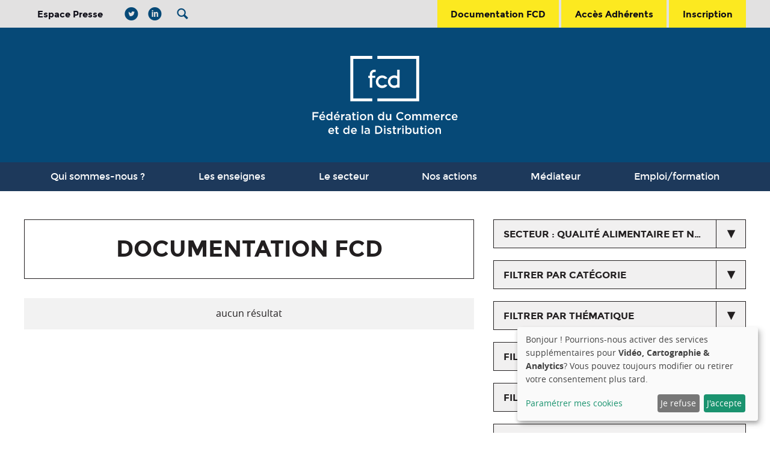

--- FILE ---
content_type: text/html; charset=utf-8
request_url: https://www.fcd.fr/documentation-fcd/?year=2021&month=4&sector=7&category=&thematic=&page=1
body_size: 8810
content:



    


<!doctype html>
<html id="site-fcd" lang="fr" class="documentationbase_list two_columns
        
        documentation_list
        page_fcd_documentation
        

 documentation-list">

    <head>
        
        
        
        <title>Documentation FCD - FCD</title>
        <link rel="shortcut icon" href="/static/fcd/img/favicons/favicon.png" type="image/png" />
        <link rel="shortcut icon" href="/static/fcd/img/favicons/favicon.ico" type="image/vnd.microsoft.icon" />
        <link rel="apple-touch-icon" sizes="180x180" href="/static/djangobootstrap/img/favicons/apple-touch-icon.png">
        <link rel="icon" type="image/png" href="/static/fcd/img/favicons/favicon-32x32.png" sizes="32x32">
        <link rel="icon" type="image/png" href="/static/fcd/img/favicons/favicon-16x16.png" sizes="16x16">
        <link rel="manifest" href="/static/fcd/img/favicons/manifest.json">
        <link rel="mask-icon" href="/static/fcd/img/favicons/safari-pinned-tab.svg" color="#064977">
        <meta name="theme-color" content="#064977">
        <!--[if lte IE 9]><link rel="shortcut icon" type="image/x-icon" href="/static/fcd/img/favicons/favicon.ico" /><![endif]-->
        
<link rel="stylesheet" href="/static/CACHE/css/output.cc304adf4940.css" type="text/css" media="screen, projection" />


        <!--[if lt IE 9]><link href="/static/fcd/css/ie.css" media="screen, projection" rel="stylesheet" type="text/css" /><![endif]-->
        <meta name="viewport" content="width=device-width,initial-scale=1">
        <script src="https://google.com/recaptcha/api.js" async defer></script>

        
            <meta name="description" content="None"/>
            <meta name="keywords" content=""/>
        
        <script type="text/javascript">var html = document.getElementsByTagName('HTML')[0]; html.setAttribute('class', html.getAttribute('class')+' js');</script>
    </head>

    <body>

        
        
        
        

        
        

        
        

        
        
        
        

        
        
        <div id="page">

            <header id="header">
                
                <div class="wrapper">
                    <div id="topbar">
                        <div class="ctn">
                            
                                <div id="extrabar">
                                    <a id="presse" href="/presse/">Espace Presse</a>

                                    <nav id="social-links">
                                        
                                        <a href="https://twitter.com/FCDfrance" title="compte twitter"><i class="icon-twitter-circled"></i></a>
                                        <a href="https://fr.linkedin.com/company/fédération-du-commerce-et-de-la-distribution" title="compte linkedin"><i class="icon-linkedin-circled"></i></a>
                                    </nav>

                                    
                                    
                                        <nav id="search" class="navbar">
                                            <a class="toggle" title="afficher la recherche" gumby-trigger="#search > #recherche" href="#"><i class="icon-search"></i></a>
                                            



<div id="recherche" class="menu" itemscope itemtype="http://schema.org/WebSite">
    <meta itemprop="url" content="https://www.fcd.fr"/>
    <form method="get" action="/recherche/" itemprop="potentialAction" itemscope itemtype="http://schema.org/SearchAction">
        <meta itemprop="target" content="https://www.fcd.fr/recherche/?q={q}&model=all"/>
        <input itemprop="query-input" type="text" id="id_search" required placeholder="Recherche" name="q" value="" />
        <input type="hidden" id="id_search_model" name="model" value="all" />
        <button type="submit">Rechercher</button>
    </form>
</div>

                                        </nav>
                                    
                                    
                                </div>
                            
                            <nav id="usernav" class="navbar">
                                
                                    <a  class="go_docfcd" href="/documentation-fcd/">
                                        <i class="icon-doc-text-inv"></i><span>Documentation FCD</span>
                                    </a>
                                    <a class="login ajax-popup-link" href="/compte/se-connecter/?next=/documentation-fcd/?year=2021&amp;month=4&amp;sector=7&amp;category=&amp;thematic=&amp;page=1&html_only=1">
                                        <i class="icon-user"></i><span>Accès Adhérents</span>
                                    </a>
                                    
                                        <a class="signup" href="/compte/inscription/">
                                            <i class="icon-pencil"></i><span>Inscription</span>
                                        </a>
                                    
                                
                            </nav>
                        </div>
                    </div>

                    <div id="logo_header">
                        <div class="ctn">
                            <a id="logo" href="/" title="Retour à l'accueil du site">
                                
                                <svg xmlns="http://www.w3.org/2000/svg" width="100%" height="100%" viewBox="0 0 171.7 92.5">
    <style>.a{fill:#FFF;}</style>
    <path d="M70.8 0v3.5H48.3v46.8h22.5v3.5H44.8V0H70.8zM76.8 0v3.5h46v46.8H76.8v3.5h49.5V0H76.8z" class="a"/>
    <path d="M0 66.6h7.1v1.5H1.7v2.6h4.8v1.5H1.7v3.9H0V66.6zM8.1 72.5c0 2.2 1.6 3.7 3.7 3.7 1.3 0 2.2-0.5 2.9-1.3l-1-0.9c-0.6 0.6-1.1 0.9-1.9 0.9 -1.1 0-1.9-0.7-2.1-1.8h5.3c0-0.2 0-0.3 0-0.5 0-2.1-1.2-3.8-3.4-3.8 -2 0-3.5 1.7-3.5 3.7V72.5M9.7 72c0.1-1.1 0.9-1.9 1.9-1.9 1.1 0 1.7 0.8 1.8 1.9H9.7zM10.9 68h1.2l1.7-1.6 -1.5-0.7L10.9 68zM16.3 72.5c0 2.4 1.6 3.7 3.3 3.7 1.2 0 1.9-0.6 2.4-1.3v1.2h1.6v-9.9h-1.6v3.8c-0.5-0.7-1.3-1.3-2.4-1.3 -1.7 0-3.3 1.3-3.3 3.7V72.5M22.1 72.5c0 1.4-1 2.3-2.1 2.3 -1.1 0-2.1-0.9-2.1-2.3v0c0-1.4 0.9-2.3 2.1-2.3 1.1 0 2.1 0.9 2.1 2.3V72.5M25.4 72.5c0 2.2 1.6 3.7 3.7 3.7 1.3 0 2.2-0.5 2.9-1.3l-1-0.9c-0.6 0.6-1.1 0.9-1.9 0.9 -1.1 0-1.9-0.7-2.1-1.8h5.3c0-0.2 0-0.3 0-0.5 0-2.1-1.2-3.8-3.4-3.8 -2 0-3.5 1.7-3.5 3.7V72.5M27 72c0.1-1.1 0.9-1.9 1.9-1.9 1.1 0 1.7 0.8 1.8 1.9H27zM28.2 68h1.2l1.7-1.6 -1.5-0.7L28.2 68zM34 76.1h1.6v-2.7c0-1.9 1-2.8 2.4-2.8h0.1v-1.7c-1.3-0.1-2.1 0.7-2.5 1.7v-1.6h-1.6V76.1zM38.9 74c0 1.4 1.2 2.2 2.5 2.2 1.1 0 1.8-0.5 2.3-1v0.9h1.6v-4.2c0-0.9-0.2-1.7-0.8-2.2 -0.5-0.5-1.3-0.8-2.4-0.8 -1.1 0-1.9 0.2-2.7 0.6l0.4 1.3c0.7-0.3 1.2-0.4 2-0.4 1.2 0 1.8 0.5 1.8 1.6v0.2c-0.6-0.2-1.1-0.3-1.9-0.3 -1.7 0-3 0.8-3 2.3V74M43.8 73.5c0 0.9-0.8 1.5-1.9 1.5 -0.8 0-1.4-0.4-1.4-1.1v0c0-0.7 0.6-1.2 1.7-1.2 0.7 0 1.2 0.1 1.6 0.3V73.5M47.5 74.1c0 1.6 0.9 2.1 2.1 2.1 0.6 0 1.1-0.1 1.5-0.4v-1.3c-0.3 0.2-0.7 0.2-1 0.2 -0.6 0-0.9-0.3-0.9-0.9v-3.5h1.9v-1.4h-1.9v-2h-1.6v2h-0.9v1.4h0.9V74.1M52.7 67.8h1.8v-1.6h-1.8V67.8zM52.8 76.1h1.6v-7.2h-1.6V76.1zM56.1 72.5c0 2 1.6 3.7 3.8 3.7 2.2 0 3.8-1.7 3.8-3.7v0c0-2-1.6-3.7-3.8-3.7 -2.2 0-3.8 1.7-3.8 3.7V72.5M62.1 72.5c0 1.2-0.8 2.3-2.2 2.3 -1.3 0-2.2-1-2.2-2.3v0c0-1.2 0.8-2.3 2.2-2.3 1.3 0 2.2 1 2.2 2.3V72.5M65.4 76.1H67v-4c0-1.1 0.7-1.8 1.6-1.8 1 0 1.5 0.6 1.5 1.7v4.1h1.6v-4.6c0-1.7-0.9-2.7-2.5-2.7 -1.1 0-1.8 0.6-2.2 1.2v-1.1h-1.6V76.1zM77.5 72.5c0 2.4 1.6 3.7 3.3 3.7 1.2 0 1.9-0.6 2.4-1.3v1.2h1.6v-9.9h-1.6v3.8c-0.5-0.7-1.3-1.3-2.4-1.3 -1.7 0-3.3 1.3-3.3 3.7V72.5M83.2 72.5c0 1.4-1 2.3-2.1 2.3 -1.1 0-2.1-0.9-2.1-2.3v0c0-1.4 0.9-2.3 2.1-2.3 1.1 0 2.1 0.9 2.1 2.3V72.5M86.9 73.5c0 1.7 0.9 2.8 2.5 2.8 1.1 0 1.8-0.6 2.2-1.3v1.1h1.7v-7.2h-1.7v4c0 1.1-0.7 1.8-1.6 1.8 -1 0-1.5-0.6-1.5-1.7v-4.1h-1.6V73.5M99.2 71.4c0 2.7 2.1 4.9 4.8 4.9 1.8 0 2.9-0.6 3.8-1.7l-1.1-1.1c-0.8 0.8-1.6 1.2-2.7 1.2 -1.8 0-3.1-1.5-3.1-3.4v0c0-1.9 1.3-3.3 3.1-3.3 1.1 0 1.9 0.5 2.7 1.2l1.1-1.2c-0.9-0.9-2-1.5-3.7-1.5 -2.9 0-4.9 2.2-4.9 4.9V71.4M108.9 72.5c0 2 1.6 3.7 3.8 3.7 2.2 0 3.8-1.7 3.8-3.7v0c0-2-1.6-3.7-3.8-3.7s-3.8 1.7-3.8 3.7V72.5M114.9 72.5c0 1.2-0.8 2.3-2.2 2.3 -1.3 0-2.2-1-2.2-2.3v0c0-1.2 0.8-2.3 2.2-2.3 1.3 0 2.2 1 2.2 2.3V72.5M118.2 76.1h1.6v-4c0-1.1 0.6-1.8 1.5-1.8s1.4 0.6 1.4 1.7v4.1h1.6v-4c0-1.2 0.6-1.8 1.5-1.8 0.9 0 1.5 0.6 1.5 1.7v4.1h1.6v-4.6c0-1.7-0.9-2.7-2.5-2.7 -1.1 0-1.8 0.5-2.4 1.3 -0.4-0.8-1.1-1.3-2.1-1.3 -1.1 0-1.7 0.6-2.2 1.2v-1.1h-1.6V76.1zM131.1 76.1h1.6v-4c0-1.1 0.6-1.8 1.5-1.8 0.9 0 1.4 0.6 1.4 1.7v4.1h1.6v-4c0-1.2 0.6-1.8 1.5-1.8 0.9 0 1.5 0.6 1.5 1.7v4.1h1.6v-4.6c0-1.7-0.9-2.7-2.5-2.7 -1.1 0-1.8 0.5-2.4 1.3 -0.4-0.8-1.1-1.3-2.1-1.3 -1.1 0-1.7 0.6-2.2 1.2v-1.1h-1.6V76.1zM143.6 72.5c0 2.2 1.6 3.7 3.7 3.7 1.3 0 2.2-0.5 2.9-1.3l-1-0.9c-0.6 0.6-1.1 0.9-1.9 0.9 -1.1 0-1.9-0.7-2.1-1.8h5.3c0-0.2 0-0.3 0-0.5 0-2.1-1.2-3.8-3.4-3.8 -2 0-3.5 1.7-3.5 3.7V72.5M145.2 72c0.1-1.1 0.9-1.9 1.9-1.9 1.1 0 1.7 0.8 1.8 1.9H145.2zM152.2 76.1h1.6v-2.7c0-1.9 1-2.8 2.4-2.8h0.1v-1.7c-1.3-0.1-2.1 0.7-2.5 1.7v-1.6h-1.6V76.1zM157.3 72.5c0 2 1.6 3.7 3.7 3.7 1.4 0 2.2-0.6 2.9-1.3l-1-1c-0.5 0.5-1.1 0.9-1.9 0.9 -1.3 0-2.1-1-2.1-2.3v0c0-1.2 0.9-2.3 2.1-2.3 0.8 0 1.3 0.4 1.8 0.9l1-1.1c-0.7-0.7-1.5-1.2-2.9-1.2 -2.2 0-3.7 1.7-3.7 3.7V72.5M164.8 72.5c0 2.2 1.6 3.7 3.7 3.7 1.3 0 2.2-0.5 2.9-1.3l-1-0.9c-0.6 0.6-1.1 0.9-1.9 0.9 -1.1 0-1.9-0.7-2.1-1.8h5.3c0-0.2 0-0.3 0-0.5 0-2.1-1.2-3.8-3.4-3.8 -2 0-3.5 1.7-3.5 3.7V72.5M166.4 72c0.1-1.1 0.9-1.9 1.9-1.9 1.1 0 1.7 0.8 1.8 1.9H166.4zM18.7 88.8c0 2.2 1.6 3.7 3.7 3.7 1.3 0 2.2-0.5 2.9-1.3L24.4 90.3c-0.6 0.6-1.1 0.9-1.9 0.9 -1.1 0-1.9-0.7-2.1-1.8h5.3c0-0.2 0-0.3 0-0.5 0-2.1-1.2-3.8-3.4-3.8 -2 0-3.5 1.7-3.5 3.7V88.8M20.3 88.3c0.1-1.1 0.9-1.9 1.9-1.9 1.1 0 1.7 0.8 1.8 1.9H20.3zM27.5 90.4c0 1.6 0.9 2.1 2.1 2.1 0.6 0 1.1-0.1 1.5-0.4v-1.3c-0.3 0.2-0.7 0.2-1 0.2 -0.6 0-0.9-0.3-0.9-0.9v-3.5h1.9V85.2h-1.9v-2h-1.6v2H26.6v1.4h0.9V90.4M36.4 88.8c0 2.4 1.6 3.7 3.3 3.7 1.2 0 1.9-0.6 2.4-1.3v1.2h1.6v-9.9H42.2v3.8c-0.5-0.7-1.3-1.3-2.4-1.3 -1.7 0-3.3 1.3-3.3 3.7V88.8M42.2 88.8c0 1.4-1 2.3-2.1 2.3 -1.1 0-2.1-0.9-2.1-2.3v0c0-1.4 0.9-2.3 2.1-2.3 1.1 0 2.1 0.9 2.1 2.3V88.8M45.5 88.8c0 2.2 1.6 3.7 3.7 3.7 1.3 0 2.2-0.5 2.9-1.3L51.2 90.3c-0.6 0.6-1.1 0.9-1.9 0.9 -1.1 0-1.9-0.7-2.1-1.8h5.3c0-0.2 0-0.3 0-0.5 0-2.1-1.2-3.8-3.4-3.8 -2 0-3.5 1.7-3.5 3.7V88.8M47.1 88.3c0.1-1.1 0.9-1.9 1.9-1.9 1.1 0 1.7 0.8 1.8 1.9H47.1zM58.3 92.3h1.6v-9.9h-1.6V92.3zM61.5 90.3c0 1.4 1.2 2.2 2.5 2.2 1.1 0 1.8-0.5 2.3-1v0.9h1.6v-4.2c0-0.9-0.2-1.7-0.8-2.2 -0.5-0.5-1.3-0.8-2.4-0.8 -1.1 0-1.9 0.2-2.7 0.6l0.4 1.3c0.7-0.3 1.2-0.4 2-0.4 1.2 0 1.8 0.5 1.8 1.6v0.2c-0.6-0.2-1.1-0.3-1.9-0.3 -1.7 0-3 0.8-3 2.3V90.3M66.4 89.8c0 0.9-0.8 1.5-1.9 1.5 -0.8 0-1.4-0.4-1.4-1.1V90.2c0-0.7 0.6-1.2 1.7-1.2 0.7 0 1.2 0.1 1.6 0.3V89.8M74.2 92.3h3.5c3 0 5-2.1 5-4.7v0c0-2.7-2.1-4.7-5-4.7H74.2V92.3zM77.7 84.4c2 0 3.3 1.4 3.3 3.2v0c0 1.9-1.3 3.2-3.3 3.2h-1.9v-6.4H77.7zM84.6 84.1h1.8v-1.6h-1.8V84.1zM84.7 92.3h1.6V85.2h-1.6V92.3zM87.8 91.4c0.9 0.7 2 1.1 3 1.1 1.5 0 2.7-0.7 2.7-2.2v0c0-1.3-1.2-1.8-2.2-2.1 -0.8-0.3-1.6-0.5-1.6-1v0c0-0.4 0.4-0.7 1-0.7 0.6 0 1.3 0.3 2 0.7l0.6-1.2c-0.8-0.5-1.7-0.8-2.6-0.8 -1.4 0-2.5 0.8-2.5 2.2v0c0 1.4 1.2 1.8 2.2 2.1 0.8 0.3 1.6 0.4 1.6 1v0c0 0.5-0.4 0.8-1.1 0.8 -0.7 0-1.6-0.3-2.3-0.9L87.8 91.4M95.5 90.4c0 1.6 0.9 2.1 2.1 2.1 0.6 0 1.1-0.1 1.5-0.4v-1.3c-0.3 0.2-0.6 0.2-1 0.2 -0.6 0-0.9-0.3-0.9-0.9v-3.5h1.9V85.2h-1.9v-2h-1.6v2h-0.9v1.4h0.9V90.4M100.7 92.3h1.6v-2.7c0-1.9 1-2.8 2.4-2.8h0.1v-1.7c-1.3-0.1-2.1 0.7-2.5 1.7V85.2h-1.6V92.3zM106.2 84.1h1.8v-1.6h-1.8V84.1zM106.3 92.3h1.6V85.2h-1.6V92.3zM111.7 91.2c0.5 0.7 1.2 1.3 2.4 1.3 1.7 0 3.3-1.3 3.3-3.7v0c0-2.4-1.6-3.7-3.3-3.7 -1.2 0-1.9 0.6-2.4 1.3v-3.9h-1.6v9.9h1.6V91.2M115.7 88.8c0 1.4-0.9 2.3-2 2.3 -1.1 0-2.1-0.9-2.1-2.3v0c0-1.4 1-2.3 2.1-2.3 1.1 0 2 0.9 2 2.3V88.8M119 89.7c0 1.7 0.9 2.8 2.5 2.8 1.1 0 1.8-0.6 2.2-1.3v1.1h1.7v-7.2h-1.7v4c0 1.1-0.7 1.8-1.6 1.8 -1 0-1.5-0.6-1.5-1.7v-4.1h-1.6V89.7M127.9 90.4c0 1.6 0.9 2.1 2.1 2.1 0.6 0 1.1-0.1 1.5-0.4v-1.3c-0.3 0.2-0.7 0.2-1 0.2 -0.6 0-0.9-0.3-0.9-0.9v-3.5h1.9V85.2h-1.9v-2h-1.6v2h-0.9v1.4h0.9V90.4M133 84.1h1.8v-1.6h-1.8V84.1zM133.1 92.3h1.6V85.2h-1.6V92.3zM136.4 88.8c0 2 1.6 3.7 3.8 3.7 2.2 0 3.8-1.7 3.8-3.7v0c0-2-1.6-3.7-3.8-3.7s-3.8 1.7-3.8 3.7V88.8M142.4 88.8c0 1.2-0.8 2.3-2.2 2.3 -1.3 0-2.2-1-2.2-2.3v0c0-1.2 0.8-2.3 2.2-2.3 1.3 0 2.2 1 2.2 2.3V88.8M145.7 92.3h1.6v-4c0-1.1 0.7-1.8 1.6-1.8 1 0 1.5 0.6 1.5 1.7v4.1h1.6v-4.6c0-1.7-0.9-2.7-2.5-2.7 -1.1 0-1.8 0.6-2.2 1.2V85.2h-1.6V92.3z" class="a"/>
    <path d="M103.2 37.6V16.3h-3v7.6c-1.1-0.6-2.2-0.9-3.4-0.9 -4.1 0-7.5 3.4-7.5 7.5 0 4.1 3.4 7.5 7.5 7.5 1.2 0 2.4-0.3 3.4-0.9v0.5H103.2zM96.8 35.1c-2.5 0-4.6-2-4.6-4.6 0-2.5 2-4.6 4.6-4.6 1.2 0 2.6 0.5 3.4 1.3v6.5C99.4 34.6 98.1 35.1 96.8 35.1M82.5 25.9c-2.5 0-4.6 2-4.6 4.6 0 2.5 2.1 4.6 4.6 4.6 1.3 0 2.4-0.5 3.2-1.3l3 1c-1.4 2-3.6 3.3-6.2 3.3 -4.1 0-7.5-3.4-7.5-7.5 0-4.2 3.4-7.5 7.5-7.5 2.6 0 4.8 1.3 6.2 3.3l-3 1C84.9 26.4 83.8 25.9 82.5 25.9M67.9 21.5c0-2.9 2.4-5.2 5.2-5.2h1.7v2.8h-1.7c-1.2 0-2.3 1-2.3 2.3v2h3.4v2.6h-3.4v11.5h-3V26.1h-1.7v-2.6h1.7V21.5" class="a"/>
</svg>

                            </a>
                        </div>
                    </div>

                    <div id="mainnav">
                        <div class="ctn">
                            <nav class="navbar">
                            
                                <a class="toggle nav" gumby-trigger="#mainnav #mainmenu" href="#"><i class="icon-menu"></i></a>
                                <div class="menu">
                                    <ul id="mainmenu" class="menu">
                                        
                                            


    <li class="child page_qui-sommes-nous">
        <a  href="/qui-sommes-nous/">Qui sommes-nous ?</a>
        
            
                <div class="dropdown">
            
                <ul>
                    


    <li class="child">
        <a  href="/qui-sommes-nous/equipe/">L&#39;équipe</a>
        
    </li>

    <li class="child page_regionalnews">
        <a  href="/qui-sommes-nous/fcd-regionales/">Les FCD Régionales</a>
        
    </li>

    <li class="child">
        <a  href="/qui-sommes-nous/fcd-bruxelles/">La FCD à Bruxelles</a>
        
    </li>

    <li class="child page_actualites">
        <a  href="/qui-sommes-nous/actualites-de-la-fcd/">Actualités de la FCD</a>
        
    </li>

    <li class="child">
        <a  href="/qui-sommes-nous/respec-du-droit-de-la-concurrence/">Respect du droit de la concurrence</a>
        
    </li>


                </ul>
            
                </div>
            
        
    </li>

    <li class="child">
        <a  href="/les-enseignes/">Les enseignes</a>
        
    </li>

    <li class="child">
        <a  href="/le-secteur/le-commerce-et-la-distribution/">Le secteur</a>
        
    </li>

    <li class="child">
        <a  href="/nos-actions/">Nos actions</a>
        
            
                <div class="dropdown">
            
                <ul>
                    


    <li class="child">
        <a  href="/nos-actions/distribution-responsable/">Une distribution responsable</a>
        
    </li>

    <li class="child">
        <a  href="/nos-actions/emploi-formation/">L&#39;emploi et la formation</a>
        
    </li>

    <li class="child">
        <a  href="/nos-actions/qualite-et-sante/">Qualité et santé</a>
        
    </li>

    <li class="child">
        <a  href="/nos-actions/fournisseurs-et-interprofessions/">Relations avec les fournisseurs et les interprofessions</a>
        
    </li>


                </ul>
            
                </div>
            
        
    </li>

    <li class="child page_mediator">
        <a target="_blank" href="https://mediateur.fcd.fr/">Médiateur</a>
        
    </li>

    <li class="child">
        <a  href="/emploi-formation/nos-metiers/">Emploi/formation</a>
        
            
                <div class="dropdown">
            
                <ul>
                    


    <li class="child page_metiers">
        <a  href="/emploi-formation/nos-metiers/">Nos métiers</a>
        
    </li>

    <li class="child">
        <a  href="/emploi-formation/horizons-commerce/">Horizons Commerce</a>
        
    </li>

    <li class="child">
        <a  href="/emploi-formation/ressources-orientation-formation-salons/">Ressources orientation, formation, salons...</a>
        
    </li>

    <li class="child">
        <a  href="/emploi-formation/nos-certifications/">Nos certifications</a>
        
    </li>

    <li class="child">
        <a  href="/emploi-formation/chiffres-observatoire/">Chiffres/Observatoire</a>
        
    </li>


                </ul>
            
                </div>
            
        
    </li>


                                        
                                    </ul>
                                </div>
                            
                            </nav>
                        </div>
                    </div>

                </div>
                
                
                    
                
            </header>

            <div id="principal">

                
                
                <div class="ctn">
                    
    <div id="main_content">
        <div class="ctn_content">
            
    <div id="content">
        
    
    
    <section class="bloc_documentation ">
        
            
            <header>
                <h1 id="documentation_title">
                    Documentation FCD
                    
                </h1>
            </header>
            
        
        


    




<div class="results">

    
        <p class="nb_result none">aucun résultat</p>
    

</div>


    </section>
    

    </div>

        </div>
    </div>
    <aside id="sidebar">
        
    <header >
        <h1 id="_title">
            Documentation FCD
            
        </h1>
    </header>
    <form action="/documentation-fcd/" method="GET">
        
            
                <div id="_treecategories_lvl1" class="fake_select">
                    <a class="js_show" href="#" data-switch="#_treecategories_lvl1" data-switch-class="opened">
                        
                            secteur : Qualité alimentaire et non alimentaire
                        
                    </a>
                    <ul class="js_hide">
                        
                            
                            <li><a href="/documentation-fcd/?year=2021&month=4&sector=&category=&thematic=&page=1">voir tous les secteurs</a></li>
                        
                        
                            <li >
                                
                                <a href="/documentation-fcd/?year=2021&month=4&sector=1&category=&thematic=&page=1">Affaires Sociales</a>
                            </li>
                        
                            <li >
                                
                                <a href="/documentation-fcd/?year=2021&month=4&sector=2&category=&thematic=&page=1">Développement durable</a>
                            </li>
                        
                            <li >
                                
                                <a href="/documentation-fcd/?year=2021&month=4&sector=3&category=&thematic=&page=1">Divers</a>
                            </li>
                        
                            <li >
                                
                                <a href="/documentation-fcd/?year=2021&month=4&sector=4&category=&thematic=&page=1">Europe</a>
                            </li>
                        
                            <li >
                                
                                <a href="/documentation-fcd/?year=2021&month=4&sector=5&category=&thematic=&page=1">Filières agricoles</a>
                            </li>
                        
                            <li >
                                
                                <a href="/documentation-fcd/?year=2021&month=4&sector=6&category=&thematic=&page=1">Pouvoir d&#39;achat</a>
                            </li>
                        
                            <li class="active">
                                
                                <a href="/documentation-fcd/?year=2021&month=4&sector=7&category=&thematic=&page=1">Qualité alimentaire et non alimentaire</a>
                            </li>
                        
                            <li >
                                
                                <a href="/documentation-fcd/?year=2021&month=4&sector=8&category=&thematic=&page=1">Réglementation du commerce</a>
                            </li>
                        
                            <li >
                                
                                <a href="/documentation-fcd/?year=2021&month=4&sector=9&category=&thematic=&page=1">Solidarité</a>
                            </li>
                        
                            <li >
                                
                                <a href="/documentation-fcd/?year=2021&month=4&sector=154&category=&thematic=&page=1">Note de conjoncture</a>
                            </li>
                        
                            <li >
                                
                                <a href="/documentation-fcd/?year=2021&month=4&sector=157&category=&thematic=&page=1">Conjoncture dans le commerce - Novembre 2024</a>
                            </li>
                        
                            <li >
                                
                                <a href="/documentation-fcd/?year=2021&month=4&sector=158&category=&thematic=&page=1">Critères microbiologiques applicables à partir de 202( aux activités de fabrication, préparation, découpe ou simple manipulation de denrées nues en rayon &quot;à la coupe&quot; et en atelier en magasin</a>
                            </li>
                        
                            <li >
                                
                                <a href="/documentation-fcd/?year=2021&month=4&sector=159&category=&thematic=&page=1">Critères microbiologiques applicables à partir de 2025 aux marques de  distributeurs, marques premiers prix et matières premières dans leur conditionnement initial industriel</a>
                            </li>
                        
                            <li >
                                
                                <a href="/documentation-fcd/?year=2021&month=4&sector=160&category=&thematic=&page=1">Critères microbiologiques applicables à partir de 2025 aux marques de  distributeurs, marques premiers prix et matières premières dans leur conditionnement initial industriel</a>
                            </li>
                        
                            <li >
                                
                                <a href="/documentation-fcd/?year=2021&month=4&sector=161&category=&thematic=&page=1">Critères microbiologiques applicables à partir de 2025 aux marques de  distributeurs, marques premiers prix et matières premières dans leur conditionnement initial industriel</a>
                            </li>
                        
                            <li >
                                
                                <a href="/documentation-fcd/?year=2021&month=4&sector=162&category=&thematic=&page=1">Critères microbiologiques applicables à partir de 2025 aux marques de  distributeurs, marques premiers prix et matières premières dans leur conditionnement initial industriel</a>
                            </li>
                        
                            <li >
                                
                                <a href="/documentation-fcd/?year=2021&month=4&sector=163&category=&thematic=&page=1">Critères microbiologiques applicables à partir de 2025 aux marques de  distributeurs, marques premiers prix et matières premières dans leur conditionnement initial industriel</a>
                            </li>
                        
                    </ul>
                    <input type="hidden" name="sector" value="7" />
                </div>
            
        
            
                <div id="_treecategories_lvl2" class="fake_select">
                    <a class="js_show" href="#" data-switch="#_treecategories_lvl2" data-switch-class="opened">
                        
                            
                                Filtrer par catégorie
                            
                        
                    </a>
                    <ul class="js_hide">
                        
                        
                            <li >
                                
                                <a href="/documentation-fcd/?year=2021&month=4&sector=7&category=35&thematic=&page=1">IFS</a>
                            </li>
                        
                            <li >
                                
                                <a href="/documentation-fcd/?year=2021&month=4&sector=7&category=36&thematic=&page=1">Qualité alimentaire</a>
                            </li>
                        
                            <li >
                                
                                <a href="/documentation-fcd/?year=2021&month=4&sector=7&category=37&thematic=&page=1">Qualité non alimentaire</a>
                            </li>
                        
                            <li >
                                
                                <a href="/documentation-fcd/?year=2021&month=4&sector=7&category=38&thematic=&page=1">Service d&#39;information produit (SIP)</a>
                            </li>
                        
                    </ul>
                    <input type="hidden" name="category" value="" />
                </div>
            
        
            
                <div id="_treecategories_lvl3" class="fake_select">
                    <a class="js_show" href="#" data-switch="#_treecategories_lvl3" data-switch-class="opened">
                        
                            
                                Filtrer par thématique
                            
                        
                    </a>
                    <ul class="js_hide">
                        
                        
                            <li >
                                
                                <a href="/documentation-fcd/?year=2021&month=4&sector=7&category=&thematic=67&page=1">Brochures Métiers</a>
                            </li>
                        
                            <li >
                                
                                <a href="/documentation-fcd/?year=2021&month=4&sector=7&category=&thematic=68&page=1">CEP - Contrat d&#39;études prospectives</a>
                            </li>
                        
                            <li >
                                
                                <a href="/documentation-fcd/?year=2021&month=4&sector=7&category=&thematic=69&page=1">Chiffres clés</a>
                            </li>
                        
                            <li >
                                
                                <a href="/documentation-fcd/?year=2021&month=4&sector=7&category=&thematic=70&page=1">L&#39;Emploi des personnes handicapées</a>
                            </li>
                        
                            <li >
                                
                                <a href="/documentation-fcd/?year=2021&month=4&sector=7&category=&thematic=71&page=1">Avenants CCN</a>
                            </li>
                        
                            <li >
                                
                                <a href="/documentation-fcd/?year=2021&month=4&sector=7&category=&thematic=72&page=1">Formation professionnelle / Formation continue</a>
                            </li>
                        
                            <li >
                                
                                <a href="/documentation-fcd/?year=2021&month=4&sector=7&category=&thematic=73&page=1">Instance Formation FCD</a>
                            </li>
                        
                            <li >
                                
                                <a href="/documentation-fcd/?year=2021&month=4&sector=7&category=&thematic=74&page=1">Présentation du 2 novembre après-midi</a>
                            </li>
                        
                            <li >
                                
                                <a href="/documentation-fcd/?year=2021&month=4&sector=7&category=&thematic=75&page=1">Présentation du 2 novembre matin</a>
                            </li>
                        
                            <li >
                                
                                <a href="/documentation-fcd/?year=2021&month=4&sector=7&category=&thematic=76&page=1">Présentation du 3 novembre matin</a>
                            </li>
                        
                            <li >
                                
                                <a href="/documentation-fcd/?year=2021&month=4&sector=7&category=&thematic=77&page=1">Taxe d&#39;apprentissage</a>
                            </li>
                        
                            <li >
                                
                                <a href="/documentation-fcd/?year=2021&month=4&sector=7&category=&thematic=78&page=1">Université d’automne des professeurs Bac Pro Commerce</a>
                            </li>
                        
                            <li >
                                
                                <a href="/documentation-fcd/?year=2021&month=4&sector=7&category=&thematic=79&page=1">La santé à tous les rayons</a>
                            </li>
                        
                            <li >
                                
                                <a href="/documentation-fcd/?year=2021&month=4&sector=7&category=&thematic=80&page=1">Recommandation Postes d&#39;encaissement</a>
                            </li>
                        
                            <li >
                                
                                <a href="/documentation-fcd/?year=2021&month=4&sector=7&category=&thematic=47&page=1">35 heures dans la branche</a>
                            </li>
                        
                            <li >
                                
                                <a href="/documentation-fcd/?year=2021&month=4&sector=7&category=&thematic=48&page=1">CCN</a>
                            </li>
                        
                            <li >
                                
                                <a href="/documentation-fcd/?year=2021&month=4&sector=7&category=&thematic=49&page=1">Congés spéciaux</a>
                            </li>
                        
                            <li >
                                
                                <a href="/documentation-fcd/?year=2021&month=4&sector=7&category=&thematic=50&page=1">Egalité professionnelle Hommes / Femmes</a>
                            </li>
                        
                            <li >
                                
                                <a href="/documentation-fcd/?year=2021&month=4&sector=7&category=&thematic=51&page=1">Epargne salariale : ALIM&#39;EPARGNE</a>
                            </li>
                        
                            <li >
                                
                                <a href="/documentation-fcd/?year=2021&month=4&sector=7&category=&thematic=52&page=1">GPEC</a>
                            </li>
                        
                            <li >
                                
                                <a href="/documentation-fcd/?year=2021&month=4&sector=7&category=&thematic=53&page=1">Hygiène, santé et sécurité au travail</a>
                            </li>
                        
                            <li >
                                
                                <a href="/documentation-fcd/?year=2021&month=4&sector=7&category=&thematic=54&page=1">ICS Initiative Clause Sociale</a>
                            </li>
                        
                            <li >
                                
                                <a href="/documentation-fcd/?year=2021&month=4&sector=7&category=&thematic=55&page=1">IRP</a>
                            </li>
                        
                            <li >
                                
                                <a href="/documentation-fcd/?year=2021&month=4&sector=7&category=&thematic=56&page=1">Journée de solidarité</a>
                            </li>
                        
                            <li >
                                
                                <a href="/documentation-fcd/?year=2021&month=4&sector=7&category=&thematic=57&page=1">Prévoyance</a>
                            </li>
                        
                            <li >
                                
                                <a href="/documentation-fcd/?year=2021&month=4&sector=7&category=&thematic=58&page=1">Prise en compte des pauses / Réduction Fillon</a>
                            </li>
                        
                            <li >
                                
                                <a href="/documentation-fcd/?year=2021&month=4&sector=7&category=&thematic=59&page=1">Réforme du dialogue social</a>
                            </li>
                        
                            <li >
                                
                                <a href="/documentation-fcd/?year=2021&month=4&sector=7&category=&thematic=60&page=1">Représentativité</a>
                            </li>
                        
                            <li >
                                
                                <a href="/documentation-fcd/?year=2021&month=4&sector=7&category=&thematic=61&page=1">Retraite</a>
                            </li>
                        
                            <li >
                                
                                <a href="/documentation-fcd/?year=2021&month=4&sector=7&category=&thematic=62&page=1">Rupture conventionnelle</a>
                            </li>
                        
                            <li >
                                
                                <a href="/documentation-fcd/?year=2021&month=4&sector=7&category=&thematic=63&page=1">Salaires / prime de la branche</a>
                            </li>
                        
                            <li >
                                
                                <a href="/documentation-fcd/?year=2021&month=4&sector=7&category=&thematic=64&page=1">Temps de travail / Travail à temps partiel</a>
                            </li>
                        
                            <li >
                                
                                <a href="/documentation-fcd/?year=2021&month=4&sector=7&category=&thematic=65&page=1">Travail de nuit</a>
                            </li>
                        
                            <li >
                                
                                <a href="/documentation-fcd/?year=2021&month=4&sector=7&category=&thematic=66&page=1">Travail du dimanche matin / Fermeture des magasins</a>
                            </li>
                        
                            <li >
                                
                                <a href="/documentation-fcd/?year=2021&month=4&sector=7&category=&thematic=119&page=1">Bilan convention environnement</a>
                            </li>
                        
                            <li >
                                
                                <a href="/documentation-fcd/?year=2021&month=4&sector=7&category=&thematic=120&page=1">Guide Grenelle ll FCD  excel</a>
                            </li>
                        
                            <li >
                                
                                <a href="/documentation-fcd/?year=2021&month=4&sector=7&category=&thematic=121&page=1">Lancement de l&#39;opération ampoules</a>
                            </li>
                        
                            <li >
                                
                                <a href="/documentation-fcd/?year=2021&month=4&sector=7&category=&thematic=122&page=1">PJ compte rendu du comité fiscal du 14 septembre 2011</a>
                            </li>
                        
                            <li >
                                
                                <a href="/documentation-fcd/?year=2021&month=4&sector=7&category=&thematic=123&page=1">Signature de la convention sur les sacs a dechets plastique biodegradable</a>
                            </li>
                        
                            <li >
                                
                                <a href="/documentation-fcd/?year=2021&month=4&sector=7&category=&thematic=146&page=1">Affichage environnemental</a>
                            </li>
                        
                            <li >
                                
                                <a href="/documentation-fcd/?year=2021&month=4&sector=7&category=&thematic=136&page=1">Déchets commerciaux</a>
                            </li>
                        
                            <li >
                                
                                <a href="/documentation-fcd/?year=2021&month=4&sector=7&category=&thematic=137&page=1">Dechets d&#39;équipements Electriques et Electroniques</a>
                            </li>
                        
                            <li >
                                
                                <a href="/documentation-fcd/?year=2021&month=4&sector=7&category=&thematic=138&page=1">Déchets d&#39;imprimés</a>
                            </li>
                        
                            <li >
                                
                                <a href="/documentation-fcd/?year=2021&month=4&sector=7&category=&thematic=139&page=1">Déchets diffus spécifiques (DDS)</a>
                            </li>
                        
                            <li >
                                
                                <a href="/documentation-fcd/?year=2021&month=4&sector=7&category=&thematic=140&page=1">Declinaisons territoriales sacs de caisse</a>
                            </li>
                        
                            <li >
                                
                                <a href="/documentation-fcd/?year=2021&month=4&sector=7&category=&thematic=141&page=1">Emballages</a>
                            </li>
                        
                            <li >
                                
                                <a href="/documentation-fcd/?year=2021&month=4&sector=7&category=&thematic=142&page=1">Meubles</a>
                            </li>
                        
                            <li >
                                
                                <a href="/documentation-fcd/?year=2021&month=4&sector=7&category=&thematic=143&page=1">Piles</a>
                            </li>
                        
                            <li >
                                
                                <a href="/documentation-fcd/?year=2021&month=4&sector=7&category=&thematic=144&page=1">Sacs de Caisse</a>
                            </li>
                        
                            <li >
                                
                                <a href="/documentation-fcd/?year=2021&month=4&sector=7&category=&thematic=145&page=1">Textiles, chaussures et linge de maison</a>
                            </li>
                        
                            <li >
                                
                                <a href="/documentation-fcd/?year=2021&month=4&sector=7&category=&thematic=124&page=1">groupe 1- Changement climatique / Energies</a>
                            </li>
                        
                            <li >
                                
                                <a href="/documentation-fcd/?year=2021&month=4&sector=7&category=&thematic=125&page=1">Groupe 2- Biodiversité/Ressources naturelles</a>
                            </li>
                        
                            <li >
                                
                                <a href="/documentation-fcd/?year=2021&month=4&sector=7&category=&thematic=126&page=1">Groupe 3 - Environnement et Santé</a>
                            </li>
                        
                            <li >
                                
                                <a href="/documentation-fcd/?year=2021&month=4&sector=7&category=&thematic=127&page=1">Groupe 4 - Production et consommation durable</a>
                            </li>
                        
                            <li >
                                
                                <a href="/documentation-fcd/?year=2021&month=4&sector=7&category=&thematic=128&page=1">Groupe 5-Démocratie écologique</a>
                            </li>
                        
                            <li >
                                
                                <a href="/documentation-fcd/?year=2021&month=4&sector=7&category=&thematic=129&page=1">Groupe 6 - Croissance ecologique</a>
                            </li>
                        
                            <li >
                                
                                <a href="/documentation-fcd/?year=2021&month=4&sector=7&category=&thematic=130&page=1">integroupe OGM</a>
                            </li>
                        
                            <li >
                                
                                <a href="/documentation-fcd/?year=2021&month=4&sector=7&category=&thematic=131&page=1">intergoupe dechets</a>
                            </li>
                        
                            <li >
                                
                                <a href="/documentation-fcd/?year=2021&month=4&sector=7&category=&thematic=132&page=1">Les entreprises du commerce et de la distribution s&#39;engagent sur un commerce durable</a>
                            </li>
                        
                            <li >
                                
                                <a href="/documentation-fcd/?year=2021&month=4&sector=7&category=&thematic=133&page=1">loi de programmation relative à la mise en oeuvre à la mise en oeuvre du grenelle de l&#39;environnement (grenelle 1)</a>
                            </li>
                        
                            <li >
                                
                                <a href="/documentation-fcd/?year=2021&month=4&sector=7&category=&thematic=134&page=1">loi portant engagement national pour environnement (Grenelle 2)</a>
                            </li>
                        
                            <li >
                                
                                <a href="/documentation-fcd/?year=2021&month=4&sector=7&category=&thematic=135&page=1">Phase 3 Etude TNS SOFRES. Harmonisation consignes de tri</a>
                            </li>
                        
                            <li >
                                
                                <a href="/documentation-fcd/?year=2021&month=4&sector=7&category=&thematic=156&page=1">Fiches pédagogiques</a>
                            </li>
                        
                            <li >
                                
                                <a href="/documentation-fcd/?year=2021&month=4&sector=7&category=&thematic=155&page=1">Note de conjoncture</a>
                            </li>
                        
                            <li >
                                
                                <a href="/documentation-fcd/?year=2021&month=4&sector=7&category=&thematic=147&page=1">Conférence IFS au SIAL</a>
                            </li>
                        
                            <li >
                                
                                <a href="/documentation-fcd/?year=2021&month=4&sector=7&category=&thematic=148&page=1">Plan d&#39;action européen pour le Commerce</a>
                            </li>
                        
                            <li >
                                
                                <a href="/documentation-fcd/?year=2021&month=4&sector=7&category=&thematic=149&page=1">Information consommateur</a>
                            </li>
                        
                            <li >
                                
                                <a href="/documentation-fcd/?year=2021&month=4&sector=7&category=&thematic=150&page=1">Jouet</a>
                            </li>
                        
                            <li >
                                
                                <a href="/documentation-fcd/?year=2021&month=4&sector=7&category=&thematic=151&page=1">Responsabilité</a>
                            </li>
                        
                            <li >
                                
                                <a href="/documentation-fcd/?year=2021&month=4&sector=7&category=&thematic=152&page=1">Note de conjoncture FranceAgriMer</a>
                            </li>
                        
                            <li >
                                
                                <a href="/documentation-fcd/?year=2021&month=4&sector=7&category=&thematic=153&page=1">Fiches pédagogiques</a>
                            </li>
                        
                            <li >
                                
                                <a href="/documentation-fcd/?year=2021&month=4&sector=7&category=&thematic=81&page=1">Actions Prévention Alcool</a>
                            </li>
                        
                            <li >
                                
                                <a href="/documentation-fcd/?year=2021&month=4&sector=7&category=&thematic=82&page=1">Concours du mois de l&#39;origine et de la qualité</a>
                            </li>
                        
                            <li >
                                
                                <a href="/documentation-fcd/?year=2021&month=4&sector=7&category=&thematic=83&page=1">Critères microbiologiques</a>
                            </li>
                        
                            <li >
                                
                                <a href="/documentation-fcd/?year=2021&month=4&sector=7&category=&thematic=84&page=1">Dons Alimentaires</a>
                            </li>
                        
                            <li >
                                
                                <a href="/documentation-fcd/?year=2021&month=4&sector=7&category=&thematic=85&page=1">Etiquetage des denrées alimentaires</a>
                            </li>
                        
                            <li >
                                
                                <a href="/documentation-fcd/?year=2021&month=4&sector=7&category=&thematic=86&page=1">Nutrition</a>
                            </li>
                        
                            <li >
                                
                                <a href="/documentation-fcd/?year=2021&month=4&sector=7&category=&thematic=87&page=1">Organismes Génétiquement Modifiés (OGM)</a>
                            </li>
                        
                            <li >
                                
                                <a href="/documentation-fcd/?year=2021&month=4&sector=7&category=&thematic=88&page=1">Planning des réunions</a>
                            </li>
                        
                            <li >
                                
                                <a href="/documentation-fcd/?year=2021&month=4&sector=7&category=&thematic=89&page=1">Référentiel RAS</a>
                            </li>
                        
                            <li >
                                
                                <a href="/documentation-fcd/?year=2021&month=4&sector=7&category=&thematic=90&page=1">DPH/NON ALIMENTAIRE</a>
                            </li>
                        
                            <li >
                                
                                <a href="/documentation-fcd/?year=2021&month=4&sector=7&category=&thematic=91&page=1">Nanotechnologies</a>
                            </li>
                        
                            <li >
                                
                                <a href="/documentation-fcd/?year=2021&month=4&sector=7&category=&thematic=92&page=1">REACH</a>
                            </li>
                        
                            <li >
                                
                                <a href="/documentation-fcd/?year=2021&month=4&sector=7&category=&thematic=93&page=1">Réunions scientifiques organisées par le SIP</a>
                            </li>
                        
                            <li >
                                
                                <a href="/documentation-fcd/?year=2021&month=4&sector=7&category=&thematic=94&page=1">Site internet du sip</a>
                            </li>
                        
                            <li >
                                
                                <a href="/documentation-fcd/?year=2021&month=4&sector=7&category=&thematic=95&page=1">Concentrations / Positions locales</a>
                            </li>
                        
                            <li >
                                
                                <a href="/documentation-fcd/?year=2021&month=4&sector=7&category=&thematic=96&page=1">Délais de paiement</a>
                            </li>
                        
                            <li >
                                
                                <a href="/documentation-fcd/?year=2021&month=4&sector=7&category=&thematic=97&page=1">Loi de Modernisation de l&#39;Economie (LME)</a>
                            </li>
                        
                            <li >
                                
                                <a href="/documentation-fcd/?year=2021&month=4&sector=7&category=&thematic=111&page=1">Publicité des prix à l&#39;égard du consommateur</a>
                            </li>
                        
                            <li >
                                
                                <a href="/documentation-fcd/?year=2021&month=4&sector=7&category=&thematic=112&page=1">Vente alcool</a>
                            </li>
                        
                            <li >
                                
                                <a href="/documentation-fcd/?year=2021&month=4&sector=7&category=&thematic=113&page=1">Ventes au déballage</a>
                            </li>
                        
                            <li >
                                
                                <a href="/documentation-fcd/?year=2021&month=4&sector=7&category=&thematic=98&page=1">Cartes bancaires</a>
                            </li>
                        
                            <li >
                                
                                <a href="/documentation-fcd/?year=2021&month=4&sector=7&category=&thematic=99&page=1">Crédit à la consommation</a>
                            </li>
                        
                            <li >
                                
                                <a href="/documentation-fcd/?year=2021&month=4&sector=7&category=&thematic=100&page=1">Directive sur les services de paiement</a>
                            </li>
                        
                            <li >
                                
                                <a href="/documentation-fcd/?year=2021&month=4&sector=7&category=&thematic=101&page=1">Enchères inversées</a>
                            </li>
                        
                            <li >
                                
                                <a href="/documentation-fcd/?year=2021&month=4&sector=7&category=&thematic=102&page=1">SEPA (Single Euro Payment Area- Espace unique de paiement en euros)</a>
                            </li>
                        
                            <li >
                                
                                <a href="/documentation-fcd/?year=2021&month=4&sector=7&category=&thematic=103&page=1">Titres - restaurant</a>
                            </li>
                        
                            <li >
                                
                                <a href="/documentation-fcd/?year=2021&month=4&sector=7&category=&thematic=104&page=1">Négociations commerciales</a>
                            </li>
                        
                            <li >
                                
                                <a href="/documentation-fcd/?year=2021&month=4&sector=7&category=&thematic=105&page=1">TACA</a>
                            </li>
                        
                            <li >
                                
                                <a href="/documentation-fcd/?year=2021&month=4&sector=7&category=&thematic=106&page=1">Taxe Poisson</a>
                            </li>
                        
                            <li >
                                
                                <a href="/documentation-fcd/?year=2021&month=4&sector=7&category=&thematic=107&page=1">Val&#39;hor</a>
                            </li>
                        
                            <li >
                                
                                <a href="/documentation-fcd/?year=2021&month=4&sector=7&category=&thematic=114&page=1">Contractualisation</a>
                            </li>
                        
                            <li >
                                
                                <a href="/documentation-fcd/?year=2021&month=4&sector=7&category=&thematic=115&page=1">Enchères inversées et prix abusivement bas en cas de crise agricole</a>
                            </li>
                        
                            <li >
                                
                                <a href="/documentation-fcd/?year=2021&month=4&sector=7&category=&thematic=116&page=1">Interprofessions</a>
                            </li>
                        
                            <li >
                                
                                <a href="/documentation-fcd/?year=2021&month=4&sector=7&category=&thematic=117&page=1">L&#39;Etat de crise conjoncturelle pour les produits agricoles</a>
                            </li>
                        
                            <li >
                                
                                <a href="/documentation-fcd/?year=2021&month=4&sector=7&category=&thematic=118&page=1">Publicité hors lieu de vente</a>
                            </li>
                        
                            <li >
                                
                                <a href="/documentation-fcd/?year=2021&month=4&sector=7&category=&thematic=108&page=1">Documents d&#39;urbanisme</a>
                            </li>
                        
                            <li >
                                
                                <a href="/documentation-fcd/?year=2021&month=4&sector=7&category=&thematic=109&page=1">Législation / Règlementation</a>
                            </li>
                        
                            <li >
                                
                                <a href="/documentation-fcd/?year=2021&month=4&sector=7&category=&thematic=110&page=1">Observatoires Départementaux d&#39;Aménagement Commercial</a>
                            </li>
                        
                    </ul>
                    <input type="hidden" name="thematic" value="" />
                </div>
            
        

        


    
        <div id="_date_filter_year" class="fake_select">
            <a class="js_show" href="#" data-switch="#_date_filter_year" data-switch-class="opened">Filtrer par année (2021)</a>
            <ul class="js_hide">
                

                    
                    <li><a href="?month=4&sector=7&category=&thematic=&year=&page=">Toutes les années</a></li>
                
                
                    <li >
                        
                        <a href="?month=4&sector=7&category=&thematic=&year=2025&page=">2025</a>
                    </li>
                
                    <li >
                        
                        <a href="?month=4&sector=7&category=&thematic=&year=2024&page=">2024</a>
                    </li>
                
                    <li >
                        
                        <a href="?month=4&sector=7&category=&thematic=&year=2023&page=">2023</a>
                    </li>
                
                    <li >
                        
                        <a href="?month=4&sector=7&category=&thematic=&year=2022&page=">2022</a>
                    </li>
                
                    <li class="active">
                        
                        <a href="?month=4&sector=7&category=&thematic=&year=2021&page=">2021</a>
                    </li>
                
                    <li >
                        
                        <a href="?month=4&sector=7&category=&thematic=&year=2020&page=">2020</a>
                    </li>
                
                    <li >
                        
                        <a href="?month=4&sector=7&category=&thematic=&year=2019&page=">2019</a>
                    </li>
                
                    <li >
                        
                        <a href="?month=4&sector=7&category=&thematic=&year=2018&page=">2018</a>
                    </li>
                
                    <li >
                        
                        <a href="?month=4&sector=7&category=&thematic=&year=2017&page=">2017</a>
                    </li>
                
                    <li >
                        
                        <a href="?month=4&sector=7&category=&thematic=&year=2016&page=">2016</a>
                    </li>
                
                    <li >
                        
                        <a href="?month=4&sector=7&category=&thematic=&year=2015&page=">2015</a>
                    </li>
                
                    <li >
                        
                        <a href="?month=4&sector=7&category=&thematic=&year=2014&page=">2014</a>
                    </li>
                
                    <li >
                        
                        <a href="?month=4&sector=7&category=&thematic=&year=2013&page=">2013</a>
                    </li>
                
                    <li >
                        
                        <a href="?month=4&sector=7&category=&thematic=&year=2012&page=">2012</a>
                    </li>
                
                    <li >
                        
                        <a href="?month=4&sector=7&category=&thematic=&year=2011&page=">2011</a>
                    </li>
                
            </ul>
            <input type="hidden" name="year" value="2021" />
        </div>
    


    
        <div id="_date_filter_month" class="fake_select">
            <a class="js_show" href="#" data-switch="#_date_filter_month" data-switch-class="opened">Filtrer par mois (avril)</a>
            <ul class="js_hide">
                
                    
                    <li><a href="?year=2021&sector=7&category=&thematic=&month=&page=">Toute l'année 2021</a></li>
                
                
                    <li class="active">
                        
                        <a href="?year=2021&sector=7&category=&thematic=&month=4&page=">avril</a>
                    </li>
                
            </ul>
            <input type="hidden" name="month" value="4" />
        </div>
    


        <input type="text" name="q" placeholder="Mots clés !" value="" />
        <div class="buttons">
            <a title="réinitialiser tous les champs de recherche" href="/documentation-fcd/" class="button submit action secondaryAction">Annuler</a>
            <button class="primaryAction" type="submit">Rechercher</button>
        </div>
    </form>

    </aside>

                </div>

                
                

                <p id="toplink" class="skiplink toplink"><a title="Haut de page" href="#" gumby-goto="[data-target='header']" gumby-duration="1000">Haut de page</a></p>
            </div>


            
            <footer id="footer">
                <div class="ctn">
                    <div class="legals">

<nav class="comp__toc menu"
    
        aria-label="Pied de page"
    
    
        role="navigation"
    
>
    
    
    
        
        
            <ul>
                


    <li class="child descendant page_legals">
        <a  href="/p/mentions-legales/">Mentions légales</a>
        
    </li>

    <li class="child descendant">
        <a  href="/p/politique-de-confidentialite/">Politique de confidentialité</a>
        
    </li>


            </ul>
        

        
    
    
</nav>
</div>

<div class="adress">
<p style="text-align: center;">FCD - 12, rue Euler 75008 Paris - <span class="txt_12 grey_dark">Tèl. 01 44 43 99 00 - Fax 01 47 20 53 53</span></p>
</div>
                    
                    <p class="edit_gdpr_consent" >
                        <button onClick="return klaro.show(klaroConfig, true)">Gérer vos cookies</button>
                    </p>
                    
                </div>
            </footer>
            

        </div>

        
        
        
<script type="text/javascript" src="/static/CACHE/js/output.cde67706df97.js"></script>


        
            
  <script data-name="matomo" type="text/plain"
                    data-type="text/javascript">
    var _paq = _paq || [];
    _paq.push(['trackPageView']);
    _paq.push(['enableLinkTracking']);
    (function() {
      var u="https://stats.webu.coop/";
      _paq.push(['setTrackerUrl', u+'piwik.php']);
      _paq.push(['setSiteId', 56]);
      var d=document, g=d.createElement('script'), s=d.getElementsByTagName('script')[0];
      g.type='text/javascript'; g.async=true; g.defer=true; g.src=u+'piwik.js'; s.parentNode.insertBefore(g,s);
    })();
  </script>
  <noscript><p><img data-name="matomo"
                    data-src="https://stats.webu.coop/piwik.php?idsite=56" style="border:0;" alt="" /></p></noscript>


        
        
        <script type="text/javascript">
            $('#documentation_results li h2').on('click', function(){
                $(this.parentNode).toggleClass('active');
            });
        </script>
    

    </body>
</html>
